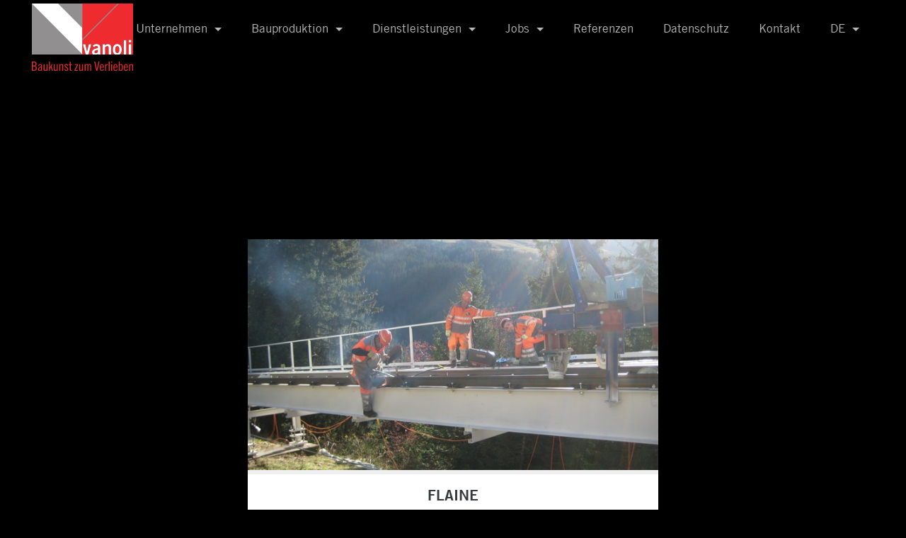

--- FILE ---
content_type: text/html; charset=utf-8
request_url: https://www.vanoli.ch/de/unternehmen/international/flaine/
body_size: 7395
content:
<!doctype html>
<html lang="de">

<head>
    <meta charset="utf-8">
    <meta http-equiv="x-ua-compatible" content="ie=edge">
    
    <meta name="google-site-verification" content="84oa0a6g2hqR_otzQD6HaX7W9GyAj3HPQCfZZg0f4FA"/>
    <title>
        
            Flaine - Vanoli AG
        
    </title>
    
        <meta id="vport" name="viewport" content="width=device-width,initial-scale=1">
        <meta name="description" content="">
    
    



    

    <link rel="apple-touch-icon" href="/static/favicon.png">
    <link rel="icon" type="image/png" href="/static/favicon.png">
    <!--[if IE]><link rel="shortcut icon" href="/static/favicon.ico"><![endif]-->


    <!--[if lt IE 9]>
    <script src="/static/js/libs/html5shiv.min.js"></script>
    <script src="/static/js/libs/respond.min.js"></script>
    <![endif]-->

    
    


    <style>body {
        visibility: hidden;
    }</style>
</head>

<body id="page-top" class="noscript lang-de tpl-base body-black">







    
    


    
        
        <div class="container">
        <div class="modal fade" id="contact-modal" tabindex="-1" role="dialog"
             aria-labelledby="contact-modal-label" aria-hidden="true">
            <div class="outer-wrapper">
                <div class="modal-dialog modal-lg" role="document">
                    <div class="menu-sm">
                        <i class="fa fa-times" aria-hidden="true" data-dismiss="modal"></i>
                        <a href="tel:+41627458060" target ="_blank"><span class="icon fa fa-phone" aria-hidden="true"></span></a>
<a href="mailto:info@vanoli.ch" target ="_blank"><span class="icon fa fa-at" aria-hidden="true"></span></a>
<a href="https://www.google.ch/maps/dir//Aarburgerstrasse+25,+4800+Zofingen/@47.2939034,7.9361775,17z/data=!3m1!4b1!4m8!4m7!1m0!1m5!1m1!1s0x47902f8065dfce8b:0x829791e53c428622!2m2!1d7.9383662!2d47.2939034" target ="_blank"><span class="icon fa fa-car" aria-hidden="true"></span></a>

                    </div>
                    <div class="modal-content">
                        <div class="modal-body no-padding">
                            <div class="container-fluid no-padding border-bottom no-margin">
                                

<div class="djangocms-googlemap js-djangocms-googlemap"
    data-zoom="13"
    data-style="[
        {
            &quot;featureType&quot;: &quot;all&quot;,
            &quot;elementType&quot;: &quot;all&quot;,
            &quot;stylers&quot;: [
                {
                    &quot;hue&quot;: &quot;#ff0000&quot;
                },
                {
                    &quot;saturation&quot;: -100
                },
                {
                    &quot;lightness&quot;: -30
                }
            ]
        },
        {
            &quot;featureType&quot;: &quot;all&quot;,
            &quot;elementType&quot;: &quot;labels.text.fill&quot;,
            &quot;stylers&quot;: [
                {
                    &quot;color&quot;: &quot;#ffffff&quot;
                }
            ]
        },
        {
            &quot;featureType&quot;: &quot;all&quot;,
            &quot;elementType&quot;: &quot;labels.text.stroke&quot;,
            &quot;stylers&quot;: [
                {
                    &quot;color&quot;: &quot;#353535&quot;
                }
            ]
        },
        {
            &quot;featureType&quot;: &quot;landscape&quot;,
            &quot;elementType&quot;: &quot;geometry&quot;,
            &quot;stylers&quot;: [
                {
                    &quot;color&quot;: &quot;#656565&quot;
                }
            ]
        },
        {
            &quot;featureType&quot;: &quot;poi&quot;,
            &quot;elementType&quot;: &quot;geometry.fill&quot;,
            &quot;stylers&quot;: [
                {
                    &quot;color&quot;: &quot;#505050&quot;
                }
            ]
        },
        {
            &quot;featureType&quot;: &quot;poi&quot;,
            &quot;elementType&quot;: &quot;geometry.stroke&quot;,
            &quot;stylers&quot;: [
                {
                    &quot;color&quot;: &quot;#808080&quot;
                }
            ]
        },
        {
            &quot;featureType&quot;: &quot;road&quot;,
            &quot;elementType&quot;: &quot;geometry&quot;,
            &quot;stylers&quot;: [
                {
                    &quot;color&quot;: &quot;#454545&quot;
                }
            ]
        }
    ]"
    data-lat="47.294041"
    data-lng="7.903817"
    data-zoom-control="true"
    data-street-view-control="true"
    data-rotate-control="true"
    data-scale-control="true"
    data-fullscreen-control="true"
    data-pan-control="true"
    data-double-click-zoom="false"
    data-draggable="true"
    data-keyboard-shortcuts="true"
    data-scrollwheel="true"
    data-map-type-control="ROADMAP"
     title="Vanoli"
>
    <div class="djangocms-googlemap-container js-djangocms-googlemap-container"
        style="width:100%;height:400px;"></div>
    
        

<div class="djangocms-googlemap-marker js-djangocms-googlemap-marker"
    data-title="Vanoli AG"
    data-address="Aarburgerstrasse 25"
    data-lat="47.293903"
    data-lng="7.938366"
    data-icon=""
    data-show-content="false"
    
    hidden
>
    
</div>



    
</div>






                            </div>
                            <div class="container-fluid no-padding">
                                <div class="modal-wrapper">
                                    <h1 style="text-align: center;">Kontaktieren Sie uns!</h1>

<hr>
<address>
<p style="text-align: center;"><br>
Zögern sie nicht mit uns in Verbindung zu treten!</p>

<p> </p>
</address>


<form method="post" role="form"
      
      class="aldryn aldryn-forms

               row center-text">
    <input type='hidden' name='csrfmiddlewaretoken' value='QoOT0HB0K6XaavCixJ4iaOoN2dfCYHVG' />
    <input id="id_language" name="language" type="hidden" value="de" /><input id="id_form_plugin_id" name="form_plugin_id" type="hidden" value="13890" />

    

    

    
        
            
<div class="row row-flex center-text">
    
        
 
<div class="col-xs-12 col-sm-6 col-md-6 col-lg-4 margin-bottom-lg">
    
        <address style="text-align: center;">Aarburgerstrasse 25<br>
CH-4800 Zofingen<br>
info@vanoli.ch<br>
Tel. +41 62 745 80 60</address>

<address style="text-align: center;">Habsburgerstrasse 12<br>
CH-6003 Luzern<br>
info@vanoli.ch<br>
Tel. +41 62 745 80 60</address>

<address style="text-align: center;">Chemin des Cottalets 4<br>
CH-1441 Valeyres-sous-Montagny<br>
info@vanoli.ch <br>
Tel. +41 21 653 26 14</address>

<address style="text-align: center;"><br>
 </address>

<address style="text-align: center;"> </address>

    
</div>

    
        
 
<div class="col-xs-12 col-sm-6 col-md-6 col-lg-4 margin-bottom-responsive">
    
        


    <div class="form-group form-required no-label form-control-lg">
        
            <label class="control-label sr-only" for="id_textfield_1">
                Vorname
                
                    <abbr title="Pflichtfeld">*</abbr>
                
            </label>
        
        
            <input class="form-control" id="id_textfield_1" maxlength="30" name="textfield_1" placeholder="Vorname (erf.)" type="text" />
        
        
            
        
    </div>


    
        


    <div class="form-group form-required no-label form-control-lg">
        
            <label class="control-label sr-only" for="id_textfield_2">
                Nachname
                
                    <abbr title="Pflichtfeld">*</abbr>
                
            </label>
        
        
            <input class="form-control" id="id_textfield_2" maxlength="30" name="textfield_2" placeholder="Nachname (erf.)" type="text" />
        
        
            
        
    </div>


    
        


    <div class="form-group form-required no-label form-control-lg">
        
            <label class="control-label sr-only" for="id_emailfield_1">
                Email
                
                    <abbr title="Pflichtfeld">*</abbr>
                
            </label>
        
        
            <input class="form-control" id="id_emailfield_1" name="emailfield_1" placeholder="Ihre E-Mail Adresse (erf.)" type="email" />
        
        
            
        
    </div>


    
        


    <div class="form-group no-label form-control-lg">
        
            <label class="control-label sr-only" for="id_textfield_3">
                Tel.
                
            </label>
        
        
            <input class="form-control" id="id_textfield_3" maxlength="40" name="textfield_3" placeholder="Telefonnummer" type="text" />
        
        
            
        
    </div>


    
</div>

    
        
 
<div class="col-xs-12 col-sm-12 col-md-12 col-lg-4 margin-bottom-lg">
    
        


    <div class="form-group form-required no-label contact-textarea">
        
            <label for="id_textareafield_1" class="control-label sr-only">
                Anfrage / Kommentar
                
                    <abbr title="Pflichtfeld">*</abbr>
                
            </label>
        
        
            <textarea class="form-control" cols="1" id="id_textareafield_1" name="textareafield_1" placeholder="Ihre Anfrage oder Ihr Kommentar" rows="7" type="text">
</textarea>
        
        
            
        
    </div>


    
</div>

    
</div>

        
            


    <div class="form-group form-required col-lg-12">
        
            <label class="control-label"
                   for="id_captchafield_1_1">
                Ich bin kein Robotor

                
                   

            </label>
        

        
            <div class="control-field">
                
<img src="/de/api/~captcha/image/c643d95a9218c0b47c50efd5c4f9445e87d88496/" alt="captcha" class="captcha" /><input id="id_captchafield_1_0" name="captchafield_1_0" type="hidden" value="c643d95a9218c0b47c50efd5c4f9445e87d88496" />
<input autocapitalize="off" autocomplete="off" autocorrect="off" spellcheck="false" id="id_captchafield_1_1" name="captchafield_1_1" type="text" />



                
                    
                

                
                    
                
            </div>
        
    </div>


        
            </div>
<button type="submit" class="btn btn-default btn-primary btn-lg col-xs-12">Senden</button>

        
    
</form>





                                </div>
                            </div>
                        </div>
                    </div>
                </div>
            </div>
        </div>
    


    
    <div class="container">
        <div class="modal fade" id="impressum-modal" tabindex="-1" role="dialog"
             aria-labelledby="impressum-modal-label" aria-hidden="true">
            <div class="outer-wrapper">
                <div class="modal-dialog modal-lg" role="document">
                    <div class="menu-sm">
                        <i class="fa fa-times" aria-hidden="true" data-dismiss="modal"></i>
                    </div>
                    <div class="modal-content">
                        <div class="modal-body no-padding">
                            <div class="container-fluid no-padding">
                                <div class="modal-wrapper">
                                    <div class="impressum">
<h1 style="text-align: center;">Impressum</h1>

<hr>
<p> </p>

<h2>Kontaktadresse</h2>

<p>Vanoli AG Zofingen<br>
Aarburgerstrasse 25<br>
4800 Zofingen<br>
Schweiz<br>
info@vanoli.ch</p>

<p> </p>

<h2>Handelsregistereintrag</h2>

<p>Eingetragener Firmenname: Vanoli AG Zofingen</p>

<p>Nummer: CH-400.3.925.041-2</p>

<p>Handelsregisteramt: Aarau</p>

<p> </p>

<h2>Mehrwertsteuernummer</h2>

<p>CHE-105.778.900</p>

<p> </p>

<h2>Haftungsausschluss</h2>

<p>Der Autor übernimmt keinerlei Gewähr hinsichtlich der inhaltlichen Richtigkeit, Genauigkeit, Aktualität, Zuverlässigkeit und Vollständigkeit der Informationen.</p>

<p>Haftungsansprüche gegen den Autor wegen Schäden materieller oder immaterieller Art, welche aus dem Zugriff oder der Nutzung bzw. Nichtnutzung der veröffentlichten Informationen, durch Missbrauch der Verbindung oder durch technische Störungen entstanden sind, werden ausgeschlossen.</p>

<p>Alle Angebote sind unverbindlich. Der Autor behält es sich ausdrücklich vor, Teile der Seiten oder das gesamte Angebot ohne gesonderte Ankündigung zu verändern, zu ergänzen, zu löschen oder die Veröffentlichung zeitweise oder endgültig einzustellen.</p>

<p> </p>

<h2>Haftung für Links</h2>

<p>Verweise und Links auf Webseiten Dritter liegen ausserhalb unseres Verantwortungsbereichs Es wird jegliche Verantwortung für solche Webseiten abgelehnt. Der Zugriff und die Nutzung solcher Webseiten erfolgen auf eigene Gefahr des Nutzers oder der Nutzerin.</p>

<p> </p>

<h2>Urheberrechte</h2>

<p>Die Urheber- und alle anderen Rechte an Inhalten, Bildern, Fotos oder anderen Dateien auf der Website gehören ausschliesslich <strong>der Vanoli AG Zofingen</strong> oder den speziell genannten Rechtsinhabern. Für die Reproduktion jeglicher Elemente ist die schriftliche Zustimmung der Urheberrechtsträger im Voraus einzuholen.</p>

<p> </p>

<h2>Datenschutzerklärung für die Nutzung von Google Analytics</h2>

<p>Diese Website benutzt Google Analytics, einen Webanalysedienst der Google Inc. ("Google"). Google Analytics verwendet sog. "Cookies", Textdateien, die auf Ihrem Computer gespeichert werden und die eine Analyse der Benutzung der Website durch Sie ermöglichen. Die durch den Cookie erzeugten Informationen über Ihre Benutzung dieser Website werden in der Regel an einen Server von Google in den USA übertragen und dort gespeichert. Im Falle der Aktivierung der IP-Anonymisierung auf dieser Webseite wird Ihre IP-Adresse von Google jedoch innerhalb von Mitgliedstaaten der Europäischen Union oder in anderen Vertragsstaaten des Abkommens über den Europäischen Wirtschaftsraum zuvor gekürzt.</p>

<p>Nur in Ausnahmefällen wird die volle IP-Adresse an einen Server von Google in den USA übertragen und dort gekürzt. Google wird diese Informationen benutzen, um Ihre Nutzung der Website auszuwerten, um Reports über die Websiteaktivitäten für die Websitebetreiber zusammenzustellen und um weitere mit der Websitenutzung und der Internetnutzung verbundene Dienstleistungen zu erbringen. Auch wird Google diese Informationen gegebenenfalls an Dritte übertragen, sofern dies gesetzlich vorgeschrieben oder soweit Dritte diese Daten im Auftrag von Google verarbeiten. Die im Rahmen von Google Analytics von Ihrem Browser übermittelte IP-Adresse wird nicht mit anderen Daten von Google zusammengeführt.</p>

<p>Sie können die Installation der Cookies durch eine entsprechende Einstellung Ihrer Browser Software verhindern; wir weisen Sie jedoch darauf hin, dass Sie in diesem Fall gegebenenfalls nicht sämtliche Funktionen dieser Website voll umfänglich nutzen können. Durch die Nutzung dieser Website erklären Sie sich mit der Bearbeitung der über Sie erhobenen Daten durch Google in der zuvor beschriebenen Art und Weise und zu dem zuvor benannten Zweck einverstanden.<span style="color: #000000;"></span></p>
</div>

                                </div>
                            </div>
                        </div>
                    </div>
                </div>
            </div>
        </div>
    </div>




    
        <nav class="navbar navbar-full navbar-dark bg-inverse navigation">
            <div class="container sidenav-trigger additional-padding">
                <a class="navbar-brand" href="/de/">
                    <img src="/static/img/vanoli_claim.svg" alt="Vanoli AG"/>
                </a>
                <i id="hamburger" class="fa fa-bars hidden-lg-up" onclick="openNav()" aria-hidden="true"></i>

                <div id="hambspacer"></div>
                <div class="collapse hidden-md-down navbar-toggleable-md">
                    
                        
                            <ul class="nav navbar-nav float-lg-right">
                                
                                



    <li class="nav-item ancestor dropdown">
        <a class="nav-link  dropdown-toggle" href="/de/unternehmen/"
           id="dtoggle" aria-haspopup="true" aria-expanded="false" >
        <span>
            Unternehmen
        </span>
        </a>
            
            <ul class="dropdown-menu dropdown-menu-right" aria-labelledby="responsiveNavbarDropdown">
                
                    <li><a class="dropdown-item" href="/de/unternehmen/international/">International</a></li>
                
                    <li><a class="dropdown-item" href="/de/unternehmen/nachhaltigkeit/">Nachhaltigkeit</a></li>
                
                    <li><a class="dropdown-item" href="/de/unternehmen/partner/">Partner</a></li>
                
                    <li><a class="dropdown-item" href="/de/unternehmen/zertifikate/">Qualität / Sicherheit / Umwelt</a></li>
                
                    <li><a class="dropdown-item" href="/de/unternehmen/engagement-sponsoring/">Soziales Engagement / Sponsoring</a></li>
                
                    <li><a class="dropdown-item" href="/de/unternehmen/uber-uns/">Über Uns</a></li>
                
                    <li><a class="dropdown-item" href="/de/unternehmen/wertbild/">Wertbild</a></li>
                
                </a>
            </ul>
        
    </li>

    <li class="nav-item dropdown">
        <a class="nav-link  dropdown-toggle" href="/de/bauproduktion/"
           id="dtoggle" aria-haspopup="true" aria-expanded="false" >
        <span>
            Bauproduktion
        </span>
        </a>
            
            <ul class="dropdown-menu dropdown-menu-right" aria-labelledby="responsiveNavbarDropdown">
                
                    <li><a class="dropdown-item" href="/de/bauproduktion/bahninfrastruktur-gleisbau-gleistiefbau/">Bahninfrastruktur / Gleisbau / Gleistiefbau</a></li>
                
                    <li><a class="dropdown-item" href="/de/bauproduktion/ingenieurbau/">Ingenieurbau</a></li>
                
                    <li><a class="dropdown-item" href="/de/bauproduktion/microtunneling/">Microtunneling</a></li>
                
                    <li><a class="dropdown-item" href="/de/bauproduktion/tiefbau-strassenbau/">Tiefbau / Strassenbau</a></li>
                
                </a>
            </ul>
        
    </li>

    <li class="nav-item dropdown">
        <a class="nav-link  dropdown-toggle" href="/de/dienstleistungen/"
           id="dtoggle" aria-haspopup="true" aria-expanded="false" >
        <span>
            Dienstleistungen
        </span>
        </a>
            
            <ul class="dropdown-menu dropdown-menu-right" aria-labelledby="responsiveNavbarDropdown">
                
                    <li><a class="dropdown-item" href="/de/dienstleistungen/anschlussgeleise/">Anschlussgeleise</a></li>
                
                    <li><a class="dropdown-item" href="/de/dienstleistungen/dienstleistungen/">Geomatik &amp; Vermessung</a></li>
                
                    <li><a class="dropdown-item" href="/de/dienstleistungen/projektmanagement/">Projektmanagement</a></li>
                
                    <li><a class="dropdown-item" href="/de/dienstleistungen/total-generalunternehmen/">Total- &amp; Generalunternehmen</a></li>
                
                </a>
            </ul>
        
    </li>

    <li class="nav-item dropdown">
        <a class="nav-link  dropdown-toggle" href="/de/jobs-karriere-ausbildung/"
           id="dtoggle" aria-haspopup="true" aria-expanded="false" >
        <span>
            Jobs
        </span>
        </a>
            
            <ul class="dropdown-menu dropdown-menu-right" aria-labelledby="responsiveNavbarDropdown">
                
                    <li><a class="dropdown-item" href="/de/jobs-karriere-ausbildung/karriere-entwicklung/">Karriere &amp; Entwicklung</a></li>
                
                    <li><a class="dropdown-item" href="/de/jobs-karriere-ausbildung/lehrstellen/">Lehrstellen</a></li>
                
                    <li><a class="dropdown-item" href="/de/jobs-karriere-ausbildung/unsere-ausbildung/">Unsere Ausbildung</a></li>
                
                    <li><a class="dropdown-item" href="/de/jobs-karriere-ausbildung/vakanzen/">Vakanzen</a></li>
                
                </a>
            </ul>
        
    </li>

    <li class="nav-item">
        <a class="nav-link " href="/de/referenzen/">
        <span>
            Referenzen
        </span>
        </a>
            
    </li>

    <li class="nav-item">
        <a class="nav-link " href="/de/datenschutz/">
        <span>
            Datenschutz 
        </span>
        </a>
            
    </li>


                                <li class="nav-item">
                                    <a class="nav-link" data-toggle="modal" href="#contact-modal"
                                       data-target="#contact-modal"
                                       onclick="window.location.hash = 'contact-modal';">Kontakt</a>
                                </li>
                                




    <li class="nav-item dropdown">
        <a href="/de/unternehmen/international/flaine/"
           class="nav-link dropdown-toggle" data-toggle="dropdown" id="responsiveNavbarDropdown" aria-haspopup="true"
           aria-expanded="false">
            <span>DE
                
            </span>
        </a>
        <div class="dropdown-menu dropdown-menu-right" aria-labelledby="responsiveNavbarDropdown">
            
                
            
                
                    <a class="dropdown-item"
                       href="/fr/unternehmen/international/flaine/"><span>FR</span></a>
                
            
                
                    <a class="dropdown-item"
                       href="/en/unternehmen/international/flaine/"><span>EN</span></a>
                
            
                
                    <a class="dropdown-item"
                       href="/it/unternehmen/international/flaine/"><span>IT</span></a>
                
            
        </div>
    </li>


                            </ul>
                        
                    
                </div>
                <div id="navbarResponsive" class="sidenav">

                    <a href="javascript:void(0)" class="closebtn" onclick="closeNav()"><i
                            class="fa fa-angle-right"></i></a>
                    
                        
                            <ul class="nav">
                                
                                



    <li class="nav-item ancestor dropdown">
        <a class="nav-link  dropdown-toggle" href="/de/"
           id="dtoggle" aria-haspopup="true" aria-expanded="false" >
        <span>
            Vanoli AG - Baukunst zum Verlieben
        </span>
        </a>
            
            <ul class="dropdown-menu dropdown-menu-right" aria-labelledby="responsiveNavbarDropdown">
                
                    <li><a class="dropdown-item" href="/de/unternehmen/">Unternehmen</a></li>
                
                    <li><a class="dropdown-item" href="/de/bauproduktion/">Bauproduktion</a></li>
                
                    <li><a class="dropdown-item" href="/de/dienstleistungen/">Dienstleistungen</a></li>
                
                    <li><a class="dropdown-item" href="/de/jobs-karriere-ausbildung/">Jobs</a></li>
                
                    <li><a class="dropdown-item" href="/de/referenzen/">Referenzen</a></li>
                
                    <li><a class="dropdown-item" href="/de/datenschutz/">Datenschutz </a></li>
                
                </a>
            </ul>
        
    </li>


                                <li class="nav-item">
                                    <a class="nav-link" data-toggle="modal"
                                       data-target="#contact-modal"
                                       onclick="window.location.hash = 'contact-modal';">Kontakt</a>
                                </li>
                                




    <li class="nav-item dropdown">
        <a href="/de/unternehmen/international/flaine/"
           class="nav-link dropdown-toggle" data-toggle="dropdown" id="responsiveNavbarDropdown" aria-haspopup="true"
           aria-expanded="false">
            <span>DE
                
            </span>
        </a>
        <div class="dropdown-menu dropdown-menu-right" aria-labelledby="responsiveNavbarDropdown">
            
                
            
                
                    <a class="dropdown-item"
                       href="/fr/unternehmen/international/flaine/"><span>FR</span></a>
                
            
                
                    <a class="dropdown-item"
                       href="/en/unternehmen/international/flaine/"><span>EN</span></a>
                
            
                
                    <a class="dropdown-item"
                       href="/it/unternehmen/international/flaine/"><span>IT</span></a>
                
            
        </div>
    </li>


                            </ul>
                        
                    
                </div>
            </div>
        </nav>
    




<hr class="sr-only" id="page-content"/>


    
    <div class="container sidenav-trigger">
        <div class="row row-cards">
            <div class="cards">
                



<div class="colgrid
        col-xs-12 col-sm-12 col-md-12 col-lg-6">
    <div class="card card-md " id="slick-gallery-11222">
        <a class="card text-xs-center">
            <img class="card-img-top img-fluid"
                 src="https://vanoli-live-00b156b475d54e26b3ab0d26c47-757da3b.aldryn-media.io/filer_public_thumbnails/filer_public/f4/c4/f4c40a9f-9cd2-4ba0-a010-53eb3623c352/img_1279.jpg__640x360_q90_crop_subsampling-2.jpg"
                 alt="Card image cap">
            
            
                







            
            <div class="card-block-wrapper  margin-bottom-none">
                <div class="card-block">
                    <h4 class="card-title hyphenate" lang="de">
                        <strong>FLAINE</strong></h4>
                    <p class="card-text"><p>Name der Baustelle:<br>
Funiculaire de Flaine</p>

<p>Abteilung:<br>
Gleisbau</p>

<p>Ausführungszeitraum:<br>
2013</p>

<p> </p>
</p>
                </div>
            </div>
        </a>
    </div>
</div>








                
            </div>
        </div>
    </div>






<hr class="sr-only"/>




    <footer class="footer" role="contentinfo">
        <div class="container sidenav-trigger scroll-fix">
            <div class="row">
                

<div class="col-sm-4 pb-1">
    <span class="copyright">&copy; Vanoli AG 2026</span>
</div>
<div class="col-sm-4 pb-1">
    
        <a class="fa-links" target="_blank" href="https://www.facebook.com/Vanoli-AG-237095479729881/"
         title="Facebook Site">
    <i class="fa fa-facebook">
    </i></a>
    
        <a class="fa-links" target="_blank" href="https://www.linkedin.com/company/vanoli-ag/"
         title="LinkedIn Seite">
    <i class="fa fa-linkedin">
    </i></a>
    
        <a class="fa-links" target="_blank" href="https://www.youtube.com/user/vanolizofingen"
         title="Youtube Kanal">
    <i class="fa fa-youtube">
    </i></a>
    
</div>

                <div class="col-sm-4 pb-1">
                    <a data-toggle="modal" href="#impressum-modal"
                       data-target="#impressum-modal"
                       onclick="window.location.hash = 'impressum-modal';">Impressum</a>
                    <a href="/de/extranet/" target ="_blank">Extranet</a>

                </div>
            </div>
        </div>
    </footer>

</div>


<style>body {
    visibility: visible;
}</style>


<link rel="stylesheet" href="/static/css/base.css">



    <link rel="stylesheet" type="text/css" href="/static/vendor/slick-carousel/slick/slick.css">
    <link rel="stylesheet" type="text/css" href="/static/vendor/slick-carousel/slick/slick-theme.css">
    <link rel="stylesheet" type="text/css" href="/static/vendor/slick-lightbox/dist/slick-lightbox.css">




<script src="/static/js/libs/jquery.min.js"></script>

<script src="/static/js/libs/jquery.ui.widget.min.js"></script>
<script src="/static/js/jquery.dcd.doubletaptogo.js"></script>


<script src="https://cdnjs.cloudflare.com/ajax/libs/tether/1.3.7/js/tether.min.js"
        integrity="sha384-XTs3FgkjiBgo8qjEjBk0tGmf3wPrWtA6coPfQDfFEY8AnYJwjalXCiosYRBIBZX8"
        crossorigin="anonymous"></script>


<script src="/static/js/libs/bootstrap.min.js"></script>
<script src="/static/js/libs/class.min.js"></script>
<script src="/static/js/libs/outdatedBrowser.min.js"></script>
<script src="/static/js/addons/cl.utils.js"></script>
<script src="/static/js/base.js"></script>


<script src="/static/js/sidenav.js"></script>

<script data-cfasync="false" src="https://maps.googleapis.com/maps/api/js?key=AIzaSyA0V_reH8nfzKFfKmPbHX-VZj4tozSTrpU" async defer></script>
<script data-cfasync="false" src="/static/djangocms_googlemap/js/djangocms.googlemap.js" async defer></script>

    <script type="text/javascript" src="/static/vendor/slick-carousel/slick/slick.min.js"></script>
    <script type="text/javascript" src="/static/vendor/slick-lightbox/dist/slick-lightbox.min.js"></script>


    <script type="text/javascript">
        $(document).ready(function () {
            $('#slick-gallery-11222').slickLightbox({
                useHistoryApi: true,
                images: [
                     'https://vanoli-live-00b156b475d54e26b3ab0d26c47-757da3b.aldryn-media.io/filer_public/f2/4e/f24ef3db-7e94-4fc9-bc39-7ae2f7107f98/img_1262.jpg', 'https://vanoli-live-00b156b475d54e26b3ab0d26c47-757da3b.aldryn-media.io/filer_public/0b/d6/0bd69928-4ebf-4499-9507-2a0998ea5e0c/img_1274.jpg', 'https://vanoli-live-00b156b475d54e26b3ab0d26c47-757da3b.aldryn-media.io/filer_public/ea/87/ea8774f7-6b62-40d8-b284-b73112b24fda/img_1279.jpg', 'https://vanoli-live-00b156b475d54e26b3ab0d26c47-757da3b.aldryn-media.io/filer_public/dc/ff/dcffccec-89b2-4a42-b10e-3c2a6dc08597/img_1260.jpg', 'https://vanoli-live-00b156b475d54e26b3ab0d26c47-757da3b.aldryn-media.io/filer_public/92/3b/923b9174-7f79-4553-a6cc-c3e1610be938/img_1273.jpg', 'https://vanoli-live-00b156b475d54e26b3ab0d26c47-757da3b.aldryn-media.io/filer_public/37/81/3781fc10-6524-47ec-9576-2702f64fb163/img_1278.jpg', 'https://vanoli-live-00b156b475d54e26b3ab0d26c47-757da3b.aldryn-media.io/filer_public/aa/7c/aa7cffbc-2ce8-4ba5-a7dc-c214fff7587d/img_1281.jpg',
                ]
            });
        });
    </script>





<script>
  (function(i,s,o,g,r,a,m){i['GoogleAnalyticsObject']=r;i[r]=i[r]||function(){
  (i[r].q=i[r].q||[]).push(arguments)},i[r].l=1*new Date();a=s.createElement(o),
  m=s.getElementsByTagName(o)[0];a.async=1;a.src=g;m.parentNode.insertBefore(a,m)
  })(window,document,'script','//www.google-analytics.com/analytics.js','ga');

  ga('create', 'UA-89092932-1', 'auto');
  ga('send', 'pageview');

</script>


<div class="browser-outdated" id="outdated" hidden="hidden">
    <noscript><h3>Bitte JavaScript aktivieren</h3></noscript>
    <h3>Ihr Browser ist veraltet.</h3>
    <p>Aktualisieren Sie Ihren Browser, um diese Website korrekt anzuzeigen.</p>
    <p>
        <a href="http://outdatedbrowser.com/" class="btn btn-lg btn-outline" id="btnUpdateBrowser">
            Aktualisieren Sie jetzt meinen Browser
        </a>
    </p>
    <p class="last"><a href="#" id="btnCloseUpdateBrowser" title="Close">&times;</a></p>
</div>
</body>
</html>
<!-- wpWLSkuIpotZsEVkaoAsgdfl -->

--- FILE ---
content_type: text/plain
request_url: https://www.google-analytics.com/j/collect?v=1&_v=j102&a=46702209&t=pageview&_s=1&dl=https%3A%2F%2Fwww.vanoli.ch%2Fde%2Funternehmen%2Finternational%2Fflaine%2F&ul=en-us%40posix&dt=Flaine%20-%20Vanoli%20AG&sr=1280x720&vp=1280x720&_u=IEBAAEABAAAAACAAI~&jid=1073080294&gjid=1313918182&cid=6945659.1770037552&tid=UA-89092932-1&_gid=1108852101.1770037552&_r=1&_slc=1&z=1861059630
body_size: -449
content:
2,cG-4SN04TD59J

--- FILE ---
content_type: application/javascript
request_url: https://www.vanoli.ch/static/js/addons/cl.utils.js
body_size: 1069
content:
/*
 * Copyright (c) 2013, Divio AG
 * Licensed under BSD
 * http://github.com/aldryn/aldryn-boilerplate-bootstrap3
 */
// istanbul ignore next
'use strict';

// #############################################################################
// NAMESPACES
/**
 * @module Cl
 */

var Cl = window.Cl || {};

// #############################################################################
// UTILS
(function ($) {
    /**
     * Contains various helpers, feel free to extend and adapt
     *
     * @class Utils
     * @namespace Cl
     */
    Cl.Utils = {
        /**
         * Document setup for no javascript fallbacks and logging
         *
         * @method _document
         * @private
         */
        _document: function () {
            // remove no-js class if javascript is activated
            $(document.body).removeClass('noscript');
            // ensure that console methods don't throw errors
            this._consoleWrapper();
        },

        /**
         * Stubs all the methods from console api that are not available in current environment
         * DOCS: https://developer.chrome.com/devtools/docs/console-api
         *
         * @method _consoleWrapper
         * @private
         */
        _consoleWrapper: function () {
            var method;
            // istanbul ignore next
            var noop = function () {};
            var methods = [
                'assert', 'clear', 'count', 'debug', 'dir', 'dirxml', 'error',
                'exception', 'group', 'groupCollapsed', 'groupEnd', 'info', 'log',
                'markTimeline', 'profile', 'profileEnd', 'table', 'time', 'timeEnd',
                'timeStamp', 'trace', 'warn'
            ];
            var length = methods.length;
            // istanbul ignore next
            var console = window.console || {};

            while (length--) {
                method = methods[length];

                // Only stub undefined methods.
                if (!console[method]) {
                    console[method] = noop;
                }
            }
        },

        /**
         * Simple redirection
         *
         * @method redirectTo
         * @param {String} url - URL string
         */
        redirectTo: function (url) {
            window.location.href = url;
        },

        /**
         * Save information within local storage
         *
         * @method setStorage
         * @param {String} token - namespace
         * @param {String} value - storage value
         * @returns {Boolean|String} item value or negative result
         */
        setStorage: function (token, value) {
            if (token && value && this._isStorageSupported) {
                localStorage.setItem(token, value);
                return value;
            }
            return false;
        },

        /**
         * Retrieve information from local storage
         *
         * @method getStorage
         * @param {String} token - namespace
         * @returns {Object|Boolean} localStorage item or negative result
         */
        getStorage: function (token) {
            if (token && this._isStorageSupported) {
                return localStorage.getItem(token);
            }
            return false;
        },

        /**
         * Localstorage shim from Modernizr
         *
         * @method _isStorageSupported
         * @private
         * @returns {Boolean} localStorage availability
         */
        _isStorageSupported: (function localStorageCheck () {
            var mod = 'modernizr';

            try {
                localStorage.setItem(mod, mod);
                localStorage.removeItem(mod);
                return true;
            } catch (e) {
                return false;
            }
        })()
    };

})(jQuery);


--- FILE ---
content_type: application/javascript
request_url: https://www.vanoli.ch/static/js/base.js
body_size: 1565
content:
/*
 * Copyright (c) 2013, Divio AG
 * Licensed under BSD
 * http://github.com/aldryn/aldryn-boilerplate-bootstrap3
 */

'use strict';

// #############################################################################
// NAMESPACES
/**
 * @module Cl
 */
// istanbul ignore next
var Cl = window.Cl || {};
/* global outdatedBrowser */

// #############################################################################
// BASE
// istanbul ignore next
(function ($) {
    // shorthand for invoking jQuery(document).ready
    $(function () {
        // removes noscript form body and adds print-js
        if (window.Cl && window.Cl.Utils) {
            Cl.Utils._document();
        }

        // DOCS: https://github.com/burocratik/outdated-browser
        if (window.outdatedBrowser) {
            outdatedBrowser({
                languagePath: '',
                lowerThan: 'boxShadow'
            });
        }
    });

})(jQuery);


/*


 ====== Enable automatic display of navbar toggles when hovering through


 */

$('ul.nav li.dropdown').hover(function () {
    $(this).find('.dropdown-menu').stop(true, true).delay(100).fadeIn(500);
}, function () {
    $(this).find('.dropdown-menu').stop(true, true).delay(100).fadeOut(300);
});


/*

 ====== Card padding-top spacing =============================

 */

var cardHeight = $('.colgrid').height();
var navbarHeight = $('.navbar').height();
var footerHeight = $('.footer').height();
var occupiedHeight = (cardHeight + footerHeight + navbarHeight);

$(document).ready(function spacing() {
    if ($(window).width() > 480) {
        $(".cards").css({'padding-top': ((93) - (((occupiedHeight / ($(window).height())) * 100)) ) + 'vh'});
    }
     else if ($(window).width() < 480) {
     $(".cards").css({'padding-top': ((60) - ((473 / ($(window).height())) * 100)) + 'vh'});
     }

});


$(document).ready(function () {
    $(window).resize(function () {
        if ($(window).width() > 480) {
            $(".cards").css({'padding-top': ((93) - (((occupiedHeight / ($(window).height())) * 100)) ) + 'vh'});
        }
         else if ($(window).width() < 480) {
         $(".cards").css({'padding-top': ((60) - ((473 / ($(window).height())) * 100)) + 'vh'});
         }
    });
});


/*
 ====== Doubletap of dropdownlinks ->Mobile/Tablet =============================
 */
$(function () {
    $('.navigation').doubleTapToGo();
});

/*
 =========== Auto open Modal when redirected with # ==========
*/
$(document).ready(function () {
    var checkId = ['#contact-modal', '#impressum-modal'];
    for (var i = 0; i < checkId.length; i++) {
        if (window.location.href.indexOf(checkId[i]) != -1) {
            $(checkId[i]).modal('show');
        }
    }
});

/*
    ============= Remove modal hash identifier from url path in browser ==========
 */
$('#contact-modal').on('hidden.bs.modal', function (e) {
  history.pushState("", document.title, window.location.pathname);
});
$('#impressum-modal').on('hidden.bs.modal', function (e) {
  history.pushState("", document.title, window.location.pathname);
});

/*
    ============= Scroll fix on mobile devices ==========
 */

var bg = jQuery("#bgslider, #navbarResponsive");
jQuery(window).resize(resizeBackground);
function resizeBackground() {
    bg.height(jQuery(window).height() + 60);
}
resizeBackground();

/*
    ============= Printable DIVs note Styles outside the div wont work ==========
 */

function PrintMe(printable) {
var disp_setting="toolbar=yes,location=no,";
disp_setting+="directories=yes,menubar=yes,";
disp_setting+="scrollbars=yes,width=650, height=600, left=100, top=25";
   var content_value = document.getElementById(printable).innerHTML;
   var docprint=window.open("","",disp_setting);
   docprint.document.open();
   docprint.document.write('<!DOCTYPE html PUBLIC "-//W3C//DTD XHTML 1.0 Strict//EN"');
   docprint.document.write('"http://www.w3.org/TR/xhtml1/DTD/xhtml1-strict.dtd">');
   docprint.document.write('<html xmlns="http://www.w3.org/1999/xhtml" xml:lang="en">');
   docprint.document.write('<head><title>Vanoli AG</title>');
   docprint.document.write('<style type="text/css">body{ margin:0px;');
   docprint.document.write('font-family:verdana,Arial;color:#000;');
   docprint.document.write('font-family:Verdana, Geneva, sans-serif; font-size:12px;}');
   docprint.document.write('a{color:#000;text-decoration:none;} </style>');
   docprint.document.write('</head><body onLoad="self.print()"><center>');
   docprint.document.write(content_value);
   docprint.document.write('</center></body></html>');
   docprint.document.close();
   docprint.focus();
}


--- FILE ---
content_type: image/svg+xml
request_url: https://www.vanoli.ch/static/img/vanoli_claim.svg
body_size: 3852
content:
<?xml version="1.0" encoding="UTF-8" standalone="no"?>
<svg
   xmlns:dc="http://purl.org/dc/elements/1.1/"
   xmlns:cc="http://creativecommons.org/ns#"
   xmlns:rdf="http://www.w3.org/1999/02/22-rdf-syntax-ns#"
   xmlns:svg="http://www.w3.org/2000/svg"
   xmlns="http://www.w3.org/2000/svg"
   viewBox="0 0 177.64 117.72"
   height="117.72"
   width="177.64"
   xml:space="preserve"
   id="svg2"
   version="1.1"><metadata
     id="metadata8"><rdf:RDF><cc:Work
         rdf:about=""><dc:format>image/svg+xml</dc:format><dc:type
           rdf:resource="http://purl.org/dc/dcmitype/StillImage" /></cc:Work></rdf:RDF></metadata><defs
     id="defs6" /><g
     transform="matrix(1.3333333,0,0,-1.3333333,0,117.72)"
     id="g10"><g
       transform="scale(0.1)"
       id="g12"><path
         id="path14"
         style="fill:#ffffff;fill-opacity:1;fill-rule:nonzero;stroke:none"
         d="M 0,215.105 H 667.801 V 882.914 H 0 Z" /><path
         id="path16"
         style="fill:#918f90;fill-opacity:1;fill-rule:nonzero;stroke:none"
         d="M 0,882.914 V 215.102 H 667.801 L 0,882.914" /><path
         id="path18"
         style="fill:#918f90;fill-opacity:1;fill-rule:nonzero;stroke:none"
         d="M 344.465,882.914 664.477,562.883 V 882.914 H 344.465" /><path
         id="path20"
         style="fill:#ee2c30;fill-opacity:1;fill-rule:nonzero;stroke:none"
         d="m 824.301,248.465 c 0,-10.469 6.508,-16.379 15.617,-16.379 10.152,0 22.91,8.859 29.68,14.762 v 30.058 c -21.61,-4.289 -45.297,-8.859 -45.297,-28.441" /><path
         id="path22"
         style="fill:#ee2c30;fill-opacity:1;fill-rule:nonzero;stroke:none"
         d="m 994.016,325.484 c -14.059,0 -24.739,-8.32 -30.2,-14.769 v -95.61 h 46.864 v 85.692 c 0,18.789 -5.73,24.687 -16.664,24.687" /><path
         id="path24"
         style="fill:#ee2c30;fill-opacity:1;fill-rule:nonzero;stroke:none"
         d="m 859.277,215.105 h 12.836 l -1.215,7.059 c -3.882,-2.723 -7.73,-5.016 -11.621,-7.059" /><path
         id="path26"
         style="fill:#ee2c30;fill-opacity:1;fill-rule:nonzero;stroke:none"
         d="m 1124.68,325.48 c -17.96,0 -26.56,-14.488 -26.56,-45.617 0,-31.14 8.6,-45.633 26.56,-45.633 17.95,0 26.55,14.493 26.55,45.633 0,31.129 -8.6,45.617 -26.55,45.617" /><path
         id="path28"
         style="fill:#ee2c30;fill-opacity:1;fill-rule:nonzero;stroke:none"
         d="m 1307.92,375.402 h -32.28 v 31.133 h 32.28 z m 24.36,507.512 H 664.48 V 215.105 h 43.672 l -36.379,134.532 h 32.278 l 22.383,-94.469 h 0.519 l 22.91,94.469 h 32.278 L 744.758,215.105 h 60.48 c -8.746,7.008 -13.218,17.93 -13.218,29.321 0,31.672 24.988,48.32 77.578,54.762 v 11.796 c 0,10.743 -8.328,16.653 -19.789,16.653 -15.098,0 -23.43,-8.321 -29.68,-17.192 l -20.82,16.379 c 8.332,14.762 30.718,26.031 50.5,25.5 36.449,-0.808 52.07,-14.5 52.07,-56.359 v -65.75 c 0,-5.152 0.289,-10.289 1.269,-15.11 h 28.387 v 134.532 h 29.672 v -15.032 c 11.981,8.59 25.77,17.719 41.663,17.719 27.07,0 40.08,-18.258 40.08,-46.699 v -90.52 h 52.15 c -18.66,11.231 -29.26,34.133 -29.26,64.758 0,44.278 22.13,72.457 58.84,72.457 36.7,0 58.83,-28.179 58.83,-72.457 0,-30.625 -10.6,-53.527 -29.26,-64.758 h 55.54 v 188.75 h 32.28 v -188.75 h 33.57 v 134.528 h 32.28 V 215.105 h 24.36 v 667.809" /><path
         id="path30"
         style="fill:#ffffff;fill-opacity:1;fill-rule:nonzero;stroke:none"
         d="m 749.863,349.637 -22.91,-94.469 h -0.519 l -22.383,94.469 h -32.278 l 36.379,-134.532 h 36.606 l 37.383,134.532 h -32.278" /><path
         id="path32"
         style="fill:#ffffff;fill-opacity:1;fill-rule:nonzero;stroke:none"
         d="m 869.598,246.848 c -6.77,-5.903 -19.528,-14.762 -29.68,-14.762 -9.109,0 -15.617,5.91 -15.617,16.379 0,19.582 23.687,24.152 45.297,28.441 z m 32.281,49.117 c 0,41.859 -15.621,55.551 -52.07,56.359 -19.782,0.531 -42.168,-10.738 -50.5,-25.5 l 20.82,-16.379 c 6.25,8.871 14.582,17.192 29.68,17.192 11.461,0 19.789,-5.91 19.789,-16.653 v -11.796 c -52.59,-6.442 -77.578,-23.09 -77.578,-54.762 0,-11.391 4.472,-22.313 13.218,-29.321 h 54.039 c 3.891,2.043 7.739,4.336 11.621,7.059 l 1.215,-7.059 h 31.035 c -0.98,4.821 -1.269,9.958 -1.269,15.11 v 65.75" /><path
         id="path34"
         style="fill:#ffffff;fill-opacity:1;fill-rule:nonzero;stroke:none"
         d="m 1002.87,352.324 c -15.893,0 -29.682,-9.129 -41.663,-17.719 v 15.032 H 931.535 V 215.105 h 32.281 v 95.61 c 5.461,6.449 16.141,14.769 30.2,14.769 10.934,0 16.664,-5.898 16.664,-24.687 v -85.692 h 32.27 v 90.52 c 0,28.441 -13.01,46.699 -40.08,46.699" /><path
         id="path36"
         style="fill:#ffffff;fill-opacity:1;fill-rule:nonzero;stroke:none"
         d="m 1124.68,234.23 c -17.96,0 -26.56,14.493 -26.56,45.633 0,31.129 8.6,45.617 26.56,45.617 17.95,0 26.55,-14.488 26.55,-45.617 0,-31.14 -8.6,-45.633 -26.55,-45.633 z m 58.83,45.633 c 0,44.278 -22.13,72.457 -58.83,72.457 -36.71,0 -58.84,-28.179 -58.84,-72.457 0,-30.625 10.6,-53.527 29.26,-64.758 h 59.15 c 18.66,11.231 29.26,34.133 29.26,64.758" /><path
         id="path38"
         style="fill:#ffffff;fill-opacity:1;fill-rule:nonzero;stroke:none"
         d="m 1209.79,215.105 h 32.2813 v 188.75 H 1209.79 Z" /><path
         id="path40"
         style="fill:#ffffff;fill-opacity:1;fill-rule:nonzero;stroke:none"
         d="m 1275.64,375.402 h 32.2813 v 31.1328 H 1275.64 Z" /><path
         id="path42"
         style="fill:#ffffff;fill-opacity:1;fill-rule:nonzero;stroke:none"
         d="m 1275.64,215.105 h 32.2813 V 349.632 H 1275.64 Z" /><path
         id="path44"
         style="fill:#ee2c30;fill-opacity:1;fill-rule:nonzero;stroke:none"
         d="m 0,1.67969 h 24.8984 c 26.9414,0 39.5625,11.05861 39.5625,33.51171 0,15.0781 -6.6523,26.6367 -21.4921,30.5 v 0.3281 c 13.3007,3.8594 18.7617,14.75 18.7617,26.8086 0,17.7619 -10.5703,29.8319 -28.9922,29.8319 L 0,122.66 Z M 13.3008,59.6602 h 13.3008 c 17.3867,0 24.5586,-8.5508 24.5586,-24.4688 0,-15.582 -8.5313,-22.4531 -24.5586,-22.4531 H 13.3008 Z m 0,51.9418 h 13.3008 c 15.6875,0 21.8281,-5.032 21.8281,-18.7739 0,-16.4179 -8.5313,-22.1172 -27.6289,-22.1172 h -7.5 z M 93.3203,63.3398 c 1.3711,7.879 5.9688,17.0899 15.3517,17.0899 7.848,0 12.789,-6.0313 12.789,-15.5781 V 58.6484 C 103.73,54.8008 79.6797,43.8984 79.6797,22.4609 79.6797,8.71875 88.8906,0 102.699,0 c 5.629,0 14.16,4.35938 18.93,9.05078 l 1.543,-7.37109 h 12.777 c -1.359,2.01172 -2.211,7.71094 -2.211,15.42191 v 48.5898 c 0,15.4102 -9.039,24.7969 -25.41,24.7969 -15.6874,0 -23.8671,-11.7266 -26.2577,-25.4688 z M 121.461,19.1094 c -4.43,-4.5313 -10.231,-9.0508 -16.883,-9.0508 -8.8671,0 -12.6171,5.1914 -12.6171,13.4023 0,13.7383 18.2501,21.7891 29.5001,25.1407 z m 83.91,69.6992 H 193.09 V 20.7813 c -5.449,-6.7032 -10.91,-10.7227 -16.879,-10.7227 -6.652,0 -9.723,4.3516 -9.723,14.4102 V 88.8086 H 154.211 V 22.7891 C 154.211,6.71094 161.379,0 173.648,0 179.449,0 187.98,5.37109 193.77,11.2305 V 1.67969 h 11.601 z M 225.078,1.67969 h 12.281 V 27.4805 l 11.59,21.4492 h 0.34 L 265.32,1.67969 h 12.621 L 257.48,61 273.852,88.8086 H 261.23 L 237.699,46.25 h -0.34 v 76.41 H 225.078 Z M 340.23,88.8086 H 327.949 V 20.7813 c -5.461,-6.7032 -10.91,-10.7227 -16.879,-10.7227 -6.648,0 -9.718,4.3516 -9.718,14.4102 V 88.8086 H 289.07 V 22.7891 C 289.07,6.71094 296.238,0 308.512,0 c 5.797,0 14.328,5.37109 20.117,11.2305 V 1.67969 H 340.23 Z M 360.449,1.67969 H 372.73 V 69.7109 c 5.45,6.6993 10.911,10.7188 16.879,10.7188 6.653,0 9.719,-4.3516 9.719,-14.4102 V 1.67969 h 12.281 V 67.6992 c 0,16.0821 -7.168,22.7891 -19.437,22.7891 -5.801,0 -14.332,-5.3672 -20.133,-11.2266 v 9.5469 h -11.59 z m 116.77,68.03121 c -2.899,13.0704 -11.09,20.7774 -24.731,20.7774 -13.468,0 -23.019,-9.7188 -23.019,-21.1172 0,-25.6328 37.519,-25.9727 37.519,-46.0703 0,-7.211 -6.136,-13.2422 -12.789,-13.2422 -9.039,0 -13.64,7.7109 -16.199,15.4102 L 426.738,23.1289 C 431.012,8.55078 439.02,0 455.051,0 c 13.98,0 24.211,10.3906 24.211,24.1289 0,27.1524 -37.512,28.1524 -37.512,45.9102 0,5.8711 4.09,10.3906 9.891,10.3906 9.89,0 13.129,-6.1992 15.347,-13.7383 z m 10.062,9.0508 h 11.93 V 18.7695 C 499.211,5.37109 504.672,0 516.27,0 c 5.109,0 8.179,0.671875 11.589,1.67969 v 9.05081 c -2.05,-0.6719 -5.109,-1.67972 -7.5,-1.67972 -6.14,0 -8.871,3.68752 -8.871,8.71872 v 60.9922 h 16.371 V 88.8086 H 511.488 V 117.969 H 499.211 V 88.8086 h -11.93 z m 75.379,0 h 31.371 L 559.93,10.7305 V 1.67969 h 48.769 V 11.7305 H 573.57 l 35.129,69.039 v 8.0391 H 562.66 Z M 673.82,88.8086 H 661.539 V 20.7813 c -5.461,-6.7032 -10.91,-10.7227 -16.879,-10.7227 -6.648,0 -9.719,4.3516 -9.719,14.4102 V 88.8086 H 622.66 V 22.7891 C 622.66,6.71094 629.82,0 642.102,0 c 5.796,0 14.32,5.37109 20.117,11.2305 V 1.67969 H 673.82 Z M 706.98,1.67969 V 71.3789 c 3.239,3.8594 7.5,9.0508 15.008,9.0508 6.481,0 9.723,-2.6797 9.723,-11.7305 V 1.67969 H 743.98 V 71.3789 c 3.75,3.8594 8.02,9.0508 15.52,9.0508 6.48,0 9.211,-2.6797 9.211,-11.7305 V 1.67969 h 12.277 V 70.3789 c 0,12.4024 -6.308,20.1094 -17.91,20.1094 -8.699,0 -15.687,-5.6992 -20.629,-11.0586 -2.219,6.5312 -8.871,11.0586 -15.859,11.0586 -8.531,0 -15.86,-5.6992 -20.629,-11.2266 v 9.5469 H 694.699 V 1.67969 Z M 820.211,122.66 849.199,1.67969 H 861.48 L 890.469,122.66 h -13.297 l -21.66,-95.8514 h -0.34 l -21.66,95.8514 z m 86.32,-69.3709 c 0.168,20.7812 5.969,27.1406 14.828,27.1406 11.09,0 14.5,-8.3789 14.84,-27.1406 z M 948.48,43.2305 v 5.6992 c 0,25.1406 -8.359,41.5586 -27.121,41.5586 C 902.781,90.4883 894.25,76.75 894.25,45.25 894.25,13.7383 902.781,0 921.359,0 c 16.2,0 26.262,12.0703 28.141,25.1406 l -11.602,1.3399 c -1.527,-7.8789 -5.449,-16.4219 -14.828,-16.4219 -11.601,0 -16.539,7.043 -16.539,28.3203 v 4.8516 z M 963.969,1.67969 H 976.25 V 63.6797 c 6.648,12.3984 13.641,15.4101 22.852,15.4101 v 11.3985 c -9.723,0 -15.172,-1.6797 -22.512,-12.2383 h -0.34 v 10.5586 h -12.281 z m 47.731,0 h 12.28 V 122.66 h -12.28 z m 32.88,0 h 12.28 V 88.8086 h -12.28 z m 0,106.89831 h 12.28 v 14.082 h -12.28 z m 40.87,-55.2889 c 0.17,20.7812 5.96,27.1406 14.83,27.1406 11.09,0 14.5,-8.3789 14.84,-27.1406 z m 41.94,-10.0586 v 5.6992 c 0,25.1406 -8.35,41.5586 -27.11,41.5586 -18.58,0 -27.11,-13.7383 -27.11,-45.2383 0,-31.5117 8.53,-45.25 27.11,-45.25 16.2,0 26.26,12.0703 28.14,25.1406 l -11.6,1.3399 c -1.53,-7.8789 -5.45,-16.4219 -14.83,-16.4219 -11.6,0 -16.54,7.043 -16.54,28.3203 v 4.8516 z m 26.67,-33.1719 C 1158.5,3.85938 1164.63,0 1172.48,0 c 13.98,0 25.58,11.7305 25.58,45.25 0,33.5117 -11.6,45.2383 -25.58,45.2383 -6.65,0 -12.28,-4.0195 -16.37,-8.0469 V 122.66 h -12.28 V 25.1406 c 0,-11.4023 -0.68,-18.42966 -2.05,-23.46091 h 9.55 z m 2.05,62.6719 c 3.58,3.5078 7.84,7.6992 13.3,7.6992 10.4,0 16.37,-8.3789 16.37,-35.1797 0,-26.8086 -6.48,-35.1914 -16.71,-35.1914 -3.75,0 -9.21,3.3516 -12.96,8.3828 z m 67.08,-19.4414 c 0.17,20.7812 5.97,27.1406 14.83,27.1406 11.09,0 14.5,-8.3789 14.84,-27.1406 z m 41.94,-10.0586 v 5.6992 c 0,25.1406 -8.35,41.5586 -27.11,41.5586 -18.58,0 -27.11,-13.7383 -27.11,-45.2383 0,-31.5117 8.53,-45.25 27.11,-45.25 16.2,0 26.26,12.0703 28.14,25.1406 l -11.6,1.3399 c -1.53,-7.8789 -5.45,-16.4219 -14.83,-16.4219 -11.6,0 -16.54,7.043 -16.54,28.3203 v 4.8516 z m 16,-41.55081 h 12.28 V 69.7109 c 5.45,6.6993 10.91,10.7188 16.88,10.7188 6.65,0 9.72,-4.3516 9.72,-14.4102 V 1.67969 h 12.27 V 67.6992 c 0,16.0821 -7.16,22.7891 -19.44,22.7891 -5.79,0 -14.32,-5.3672 -20.12,-11.2266 v 9.5469 h -11.59 V 1.67969" /><path
         id="path46"
         style="fill:#918f90;fill-opacity:1;fill-rule:nonzero;stroke:none"
         d="M 1130.46,882.914 664.484,416.922 v -17.25 l 483.226,483.242 h -17.25" /></g></g></svg>

--- FILE ---
content_type: application/javascript
request_url: https://www.vanoli.ch/static/js/sidenav.js
body_size: 825
content:
/**
 * Created by david on 07.12.16.
 */

/*

 ====== SideBar ======= Transitions/Fade ========== Close on resize

 */

/*  Contains settings for grid col classes to be used by open and close nav.
 first element in list is the existing/original list of classes
 second contains the temporary values for opened sidenav
 */
var colClasses = {
    'card-lg': ['colgrid card-lg col-lg-12', 'colgrid card-lg col-xs-12 col-sm-12 col-md-12 col-lg-12'],
    'card-md': ['colgrid card-md col-xs-12 col-sm-12 col-md-12 col-lg-6', 'colgrid card-md col-xs-12 col-sm-12 col-md-12 col-lg-6'],
    'card-sm': ['colgrid card-sm col-xs-12 col-sm-6 col-md-6 col-lg-3', 'colgrid card-sm ol-xs-12 col-sm-12 col-md-12 col-lg-6']
};

function openNav() {
    document.getElementById("navbarResponsive").style.width = "43%";


    var m = document.getElementsByClassName("colgrid");
    var n;
    for (n = 0; n < m.length; n++) {
        m[n].style.WebkitTransition = "all 0.5s";
        if (m[n].firstElementChild.classList.contains('card-lg')) {
            m[n].className = colClasses['card-lg'][1];
        } else if (m[n].firstElementChild.classList.contains('card-md')) {
            m[n].className = colClasses['card-md'][1];
        } else {
            m[n].className = colClasses['card-sm'][1];
        }
    }
    /*
     var b = document.getElementsByClassName("card");
     var c;
     for (c = 0; c < b.length; c++) {
     b[c].style.flex = "0 1 calc(100% - .5em)";
     }
     */
    var x = document.getElementsByClassName("sidenav-trigger");
    var i;
    for (i = 0; i < x.length; i++) {
        x[i].style.WebkitTransition = "all 0.5s";
        x[i].style.paddingRight = "43%";
    }

    var a = document.getElementsByClassName("row-cards");
    if (a[0]) {
        a[0].style.WebkitTransition = "all 0.5s";
        a[0].style.marginRight = "0px";
    }

    document.getElementById("hamburger").style.display = "none";

    var z = document.getElementsByClassName("background-image");
    if (z[0]) {
        z[0].style.WebkitTransition = "all 0.5s";
        z[0].style.width = "59%";
    }
}
function closeNav() {
    document.getElementById("navbarResponsive").style.width = "0";

    var m = document.getElementsByClassName("colgrid");
    var n;
    for (n = 0; n < m.length; n++) {
        m[n].style.WebkitTransition = "all 0.5s";
        if (m[n].firstElementChild.classList.contains('card-lg')) {
            m[n].className = colClasses['card-lg'][0];
        } else if (m[n].firstElementChild.classList.contains('card-md')) {
            m[n].className = colClasses['card-md'][0];
        } else {
            m[n].className = colClasses['card-sm'][0];
        }
    }

    /*
    var b = document.getElementsByClassName("card");
    var c;
    for (c = 0; c < b.length; c++) {
        b[c].style.flex = "";
    }
    */

    var x = document.getElementsByClassName("sidenav-trigger");
    var i;
    for (i = 0; i < x.length; i++) {
        x[i].style.WebkitTransition = "all 0.5s";
        x[i].style.paddingRight = "15px";
    }

    var a = document.getElementsByClassName("row-cards");
    if (a[0]) {
        a[0].style.WebkitTransition = "all 0.5s";
        a[0].style.marginRight = "-15px";
    }
    $("#hamburger").fadeIn("slow").css("display", "");

    var z = document.getElementsByClassName("background-image");
    if (z[0]) {
        z[0].style.WebkitTransition = "all 0.1s";
        z[0].style.width = "100%";
    }
}

// Sidebar close on resize
$(window).resize(function () {
    if ($(window).width() > 960) {
        closeNav()
    }
    else {
    }
});

// Close sidenav if contact modal has been opened
$('#contact-modal').on('show.bs.modal', function () {
    closeNav();
});
